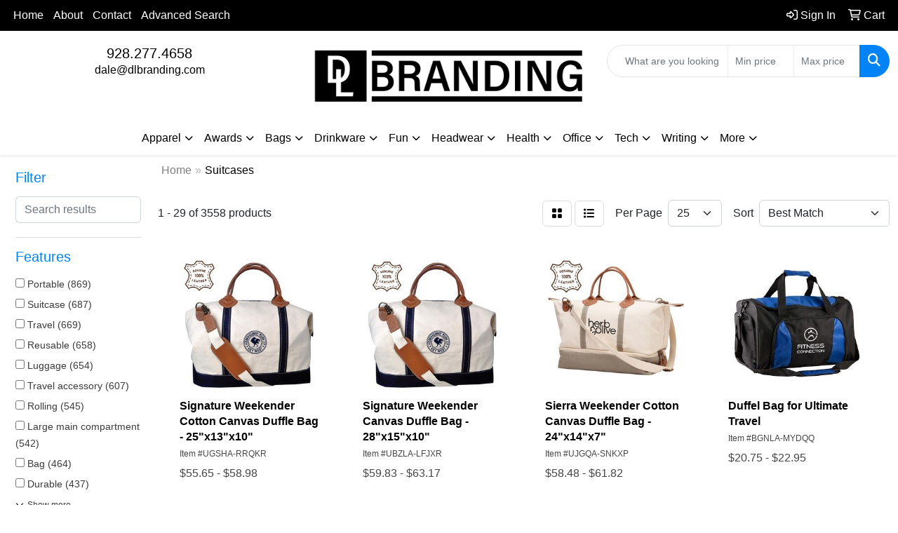

--- FILE ---
content_type: text/html
request_url: https://www.dlbranding.com/ws/ws.dll/StartSrch?UID=242451&WENavID=18514895
body_size: 14494
content:
<!DOCTYPE html>
<html lang="en"><head>
<meta charset="utf-8">
<meta http-equiv="X-UA-Compatible" content="IE=edge">
<meta name="viewport" content="width=device-width, initial-scale=1">
<!-- The above 3 meta tags *must* come first in the head; any other head content must come *after* these tags -->


<link href="/distsite/styles/8/css/bootstrap.min.css" rel="stylesheet" />
<link href="https://fonts.googleapis.com/css?family=Open+Sans:400,600|Oswald:400,600" rel="stylesheet">
<link href="/distsite/styles/8/css/owl.carousel.min.css" rel="stylesheet">
<link href="/distsite/styles/8/css/nouislider.css" rel="stylesheet">
<!--<link href="/distsite/styles/8/css/menu.css" rel="stylesheet"/>-->
<link href="/distsite/styles/8/css/flexslider.css" rel="stylesheet">
<link href="/distsite/styles/8/css/all.min.css" rel="stylesheet">
<link href="/distsite/styles/8/css/slick/slick.css" rel="stylesheet"/>
<link href="/distsite/styles/8/css/lightbox/lightbox.css" rel="stylesheet"  />
<link href="/distsite/styles/8/css/yamm.css" rel="stylesheet" />
<!-- Custom styles for this theme -->
<link href="/we/we.dll/StyleSheet?UN=242451&Type=WETheme&TS=C44589.5874652778" rel="stylesheet">
<!-- Custom styles for this theme -->
<link href="/we/we.dll/StyleSheet?UN=242451&Type=WETheme-PS&TS=C44589.5874652778" rel="stylesheet">
<style>
@media only screen and (min-width: 1200px) {
.navbar-default .navbar-brand, .navbar-default .navbar-brand img {
    max-height: 85px;
}
}
</style>

<!-- HTML5 shim and Respond.js for IE8 support of HTML5 elements and media queries -->
<!--[if lt IE 9]>
      <script src="https://oss.maxcdn.com/html5shiv/3.7.3/html5shiv.min.js"></script>
      <script src="https://oss.maxcdn.com/respond/1.4.2/respond.min.js"></script>
    <![endif]-->

</head>

<body style="background:#fff;">


  <!-- Slide-Out Menu -->
  <div id="filter-menu" class="filter-menu">
    <button id="close-menu" class="btn-close"></button>
    <div class="menu-content">
      
<aside class="filter-sidebar">



<div class="filter-section first">
	<h2>Filter</h2>
	 <div class="input-group mb-3">
	 <input type="text" style="border-right:0;" placeholder="Search results" class="form-control text-search-within-results" name="SearchWithinResults" value="" maxlength="100" onkeyup="HandleTextFilter(event);">
	  <label class="input-group-text" style="background-color:#fff;"><a  style="display:none;" href="javascript:void(0);" class="remove-filter" data-toggle="tooltip" title="Clear" onclick="ClearTextFilter();"><i class="far fa-times" aria-hidden="true"></i> <span class="fa-sr-only">x</span></a></label>
	</div>
</div>

<a href="javascript:void(0);" class="clear-filters"  style="display:none;" onclick="ClearDrillDown();">Clear all filters</a>

<div class="filter-section"  style="display:none;">
	<h2>Categories</h2>

	<div class="filter-list">

	 

		<!-- wrapper for more filters -->
        <div class="show-filter">

		</div><!-- showfilters -->

	</div>

		<a href="#" class="show-more"  style="display:none;" >Show more</a>
</div>


<div class="filter-section" >
	<h2>Features</h2>

		<div class="filter-list">

	  		<div class="checkbox"><label><input class="filtercheckbox" type="checkbox" name="2|Portable" ><span> Portable (869)</span></label></div><div class="checkbox"><label><input class="filtercheckbox" type="checkbox" name="2|Suitcase" ><span> Suitcase (687)</span></label></div><div class="checkbox"><label><input class="filtercheckbox" type="checkbox" name="2|Travel" ><span> Travel (669)</span></label></div><div class="checkbox"><label><input class="filtercheckbox" type="checkbox" name="2|Reusable" ><span> Reusable (658)</span></label></div><div class="checkbox"><label><input class="filtercheckbox" type="checkbox" name="2|Luggage" ><span> Luggage (654)</span></label></div><div class="checkbox"><label><input class="filtercheckbox" type="checkbox" name="2|Travel accessory" ><span> Travel accessory (607)</span></label></div><div class="checkbox"><label><input class="filtercheckbox" type="checkbox" name="2|Rolling" ><span> Rolling (545)</span></label></div><div class="checkbox"><label><input class="filtercheckbox" type="checkbox" name="2|Large main compartment" ><span> Large main compartment (542)</span></label></div><div class="checkbox"><label><input class="filtercheckbox" type="checkbox" name="2|Bag" ><span> Bag (464)</span></label></div><div class="checkbox"><label><input class="filtercheckbox" type="checkbox" name="2|Durable" ><span> Durable (437)</span></label></div><div class="show-filter"><div class="checkbox"><label><input class="filtercheckbox" type="checkbox" name="2|Lightweight" ><span> Lightweight (414)</span></label></div><div class="checkbox"><label><input class="filtercheckbox" type="checkbox" name="2|Carry on" ><span> Carry on (341)</span></label></div><div class="checkbox"><label><input class="filtercheckbox" type="checkbox" name="2|Duffel" ><span> Duffel (319)</span></label></div><div class="checkbox"><label><input class="filtercheckbox" type="checkbox" name="2|Expandable" ><span> Expandable (318)</span></label></div><div class="checkbox"><label><input class="filtercheckbox" type="checkbox" name="2|Carry-on" ><span> Carry-on (264)</span></label></div><div class="checkbox"><label><input class="filtercheckbox" type="checkbox" name="2|Rectangle" ><span> Rectangle (242)</span></label></div><div class="checkbox"><label><input class="filtercheckbox" type="checkbox" name="2|Waterproof" ><span> Waterproof (222)</span></label></div><div class="checkbox"><label><input class="filtercheckbox" type="checkbox" name="2|Spinner" ><span> Spinner (214)</span></label></div><div class="checkbox"><label><input class="filtercheckbox" type="checkbox" name="2|Wheels" ><span> Wheels (213)</span></label></div><div class="checkbox"><label><input class="filtercheckbox" type="checkbox" name="2|Handles" ><span> Handles (210)</span></label></div><div class="checkbox"><label><input class="filtercheckbox" type="checkbox" name="2|Main compartment" ><span> Main compartment (186)</span></label></div><div class="checkbox"><label><input class="filtercheckbox" type="checkbox" name="2|Zipper closure" ><span> Zipper closure (184)</span></label></div><div class="checkbox"><label><input class="filtercheckbox" type="checkbox" name="2|Wheeled" ><span> Wheeled (181)</span></label></div><div class="checkbox"><label><input class="filtercheckbox" type="checkbox" name="2|Pocket" ><span> Pocket (174)</span></label></div><div class="checkbox"><label><input class="filtercheckbox" type="checkbox" name="2|Front pocket" ><span> Front pocket (164)</span></label></div><div class="checkbox"><label><input class="filtercheckbox" type="checkbox" name="2|Storage" ><span> Storage (160)</span></label></div><div class="checkbox"><label><input class="filtercheckbox" type="checkbox" name="2|Versatile" ><span> Versatile (157)</span></label></div><div class="checkbox"><label><input class="filtercheckbox" type="checkbox" name="2|Spacious" ><span> Spacious (156)</span></label></div><div class="checkbox"><label><input class="filtercheckbox" type="checkbox" name="2|Stylish" ><span> Stylish (156)</span></label></div><div class="checkbox"><label><input class="filtercheckbox" type="checkbox" name="2|Tote" ><span> Tote (153)</span></label></div><div class="checkbox"><label><input class="filtercheckbox" type="checkbox" name="2|Practical" ><span> Practical (148)</span></label></div><div class="checkbox"><label><input class="filtercheckbox" type="checkbox" name="2|Compact" ><span> Compact (142)</span></label></div><div class="checkbox"><label><input class="filtercheckbox" type="checkbox" name="2|Foldable" ><span> Foldable (142)</span></label></div><div class="checkbox"><label><input class="filtercheckbox" type="checkbox" name="2|Rectangular" ><span> Rectangular (140)</span></label></div><div class="checkbox"><label><input class="filtercheckbox" type="checkbox" name="2|Duffel bag" ><span> Duffel bag (132)</span></label></div><div class="checkbox"><label><input class="filtercheckbox" type="checkbox" name="2|Retractable handle" ><span> Retractable handle (130)</span></label></div><div class="checkbox"><label><input class="filtercheckbox" type="checkbox" name="2|Sports" ><span> Sports (129)</span></label></div><div class="checkbox"><label><input class="filtercheckbox" type="checkbox" name="2|Backpack" ><span> Backpack (128)</span></label></div><div class="checkbox"><label><input class="filtercheckbox" type="checkbox" name="2|Adjustable shoulder strap" ><span> Adjustable shoulder strap (127)</span></label></div><div class="checkbox"><label><input class="filtercheckbox" type="checkbox" name="2|Outdoors" ><span> Outdoors (127)</span></label></div><div class="checkbox"><label><input class="filtercheckbox" type="checkbox" name="2|Gym" ><span> Gym (123)</span></label></div><div class="checkbox"><label><input class="filtercheckbox" type="checkbox" name="2|600d polyester" ><span> 600d polyester (120)</span></label></div><div class="checkbox"><label><input class="filtercheckbox" type="checkbox" name="2|Organizer" ><span> Organizer (119)</span></label></div><div class="checkbox"><label><input class="filtercheckbox" type="checkbox" name="2|360 wheels" ><span> 360 wheels (116)</span></label></div><div class="checkbox"><label><input class="filtercheckbox" type="checkbox" name="2|Business" ><span> Business (106)</span></label></div><div class="checkbox"><label><input class="filtercheckbox" type="checkbox" name="2|Travel bag" ><span> Travel bag (98)</span></label></div><div class="checkbox"><label><input class="filtercheckbox" type="checkbox" name="2|Large" ><span> Large (96)</span></label></div><div class="checkbox"><label><input class="filtercheckbox" type="checkbox" name="2|Convenient" ><span> Convenient (95)</span></label></div><div class="checkbox"><label><input class="filtercheckbox" type="checkbox" name="2|Upright" ><span> Upright (95)</span></label></div><div class="checkbox"><label><input class="filtercheckbox" type="checkbox" name="2|Adjustable" ><span> Adjustable (94)</span></label></div></div>

			<!-- wrapper for more filters -->
			<div class="show-filter">

			</div><!-- showfilters -->
 		</div>
		<a href="#" class="show-more"  >Show more</a>


</div>


<div class="filter-section" >
	<h2>Colors</h2>

		<div class="filter-list">

		  	<div class="checkbox"><label><input class="filtercheckbox" type="checkbox" name="1|Black" ><span> Black (1920)</span></label></div><div class="checkbox"><label><input class="filtercheckbox" type="checkbox" name="1|Blue" ><span> Blue (609)</span></label></div><div class="checkbox"><label><input class="filtercheckbox" type="checkbox" name="1|Red" ><span> Red (599)</span></label></div><div class="checkbox"><label><input class="filtercheckbox" type="checkbox" name="1|Pink" ><span> Pink (482)</span></label></div><div class="checkbox"><label><input class="filtercheckbox" type="checkbox" name="1|Gray" ><span> Gray (464)</span></label></div><div class="checkbox"><label><input class="filtercheckbox" type="checkbox" name="1|White" ><span> White (447)</span></label></div><div class="checkbox"><label><input class="filtercheckbox" type="checkbox" name="1|Green" ><span> Green (412)</span></label></div><div class="checkbox"><label><input class="filtercheckbox" type="checkbox" name="1|Navy blue" ><span> Navy blue (357)</span></label></div><div class="checkbox"><label><input class="filtercheckbox" type="checkbox" name="1|Purple" ><span> Purple (293)</span></label></div><div class="checkbox"><label><input class="filtercheckbox" type="checkbox" name="1|Yellow" ><span> Yellow (270)</span></label></div><div class="show-filter"><div class="checkbox"><label><input class="filtercheckbox" type="checkbox" name="1|Orange" ><span> Orange (269)</span></label></div><div class="checkbox"><label><input class="filtercheckbox" type="checkbox" name="1|Brown" ><span> Brown (193)</span></label></div><div class="checkbox"><label><input class="filtercheckbox" type="checkbox" name="1|Royal blue" ><span> Royal blue (187)</span></label></div><div class="checkbox"><label><input class="filtercheckbox" type="checkbox" name="1|Various" ><span> Various (153)</span></label></div><div class="checkbox"><label><input class="filtercheckbox" type="checkbox" name="1|Light blue" ><span> Light blue (124)</span></label></div><div class="checkbox"><label><input class="filtercheckbox" type="checkbox" name="1|Silver" ><span> Silver (114)</span></label></div><div class="checkbox"><label><input class="filtercheckbox" type="checkbox" name="1|Beige" ><span> Beige (68)</span></label></div><div class="checkbox"><label><input class="filtercheckbox" type="checkbox" name="1|Natural beige" ><span> Natural beige (59)</span></label></div><div class="checkbox"><label><input class="filtercheckbox" type="checkbox" name="1|Olive green" ><span> Olive green (59)</span></label></div><div class="checkbox"><label><input class="filtercheckbox" type="checkbox" name="1|Dark blue" ><span> Dark blue (56)</span></label></div><div class="checkbox"><label><input class="filtercheckbox" type="checkbox" name="1|Forest green" ><span> Forest green (54)</span></label></div><div class="checkbox"><label><input class="filtercheckbox" type="checkbox" name="1|Rose red" ><span> Rose red (53)</span></label></div><div class="checkbox"><label><input class="filtercheckbox" type="checkbox" name="1|Light green" ><span> Light green (50)</span></label></div><div class="checkbox"><label><input class="filtercheckbox" type="checkbox" name="1|Red/black" ><span> Red/black (47)</span></label></div><div class="checkbox"><label><input class="filtercheckbox" type="checkbox" name="1|Saddle brown" ><span> Saddle brown (46)</span></label></div><div class="checkbox"><label><input class="filtercheckbox" type="checkbox" name="1|Black/red" ><span> Black/red (41)</span></label></div><div class="checkbox"><label><input class="filtercheckbox" type="checkbox" name="1|Lime green" ><span> Lime green (39)</span></label></div><div class="checkbox"><label><input class="filtercheckbox" type="checkbox" name="1|Dark brown" ><span> Dark brown (38)</span></label></div><div class="checkbox"><label><input class="filtercheckbox" type="checkbox" name="1|Dark green" ><span> Dark green (38)</span></label></div><div class="checkbox"><label><input class="filtercheckbox" type="checkbox" name="1|Gold" ><span> Gold (38)</span></label></div><div class="checkbox"><label><input class="filtercheckbox" type="checkbox" name="1|Sky blue" ><span> Sky blue (37)</span></label></div><div class="checkbox"><label><input class="filtercheckbox" type="checkbox" name="1|Navy" ><span> Navy (33)</span></label></div><div class="checkbox"><label><input class="filtercheckbox" type="checkbox" name="1|Royal blue/black" ><span> Royal blue/black (33)</span></label></div><div class="checkbox"><label><input class="filtercheckbox" type="checkbox" name="1|Chocolate brown" ><span> Chocolate brown (32)</span></label></div><div class="checkbox"><label><input class="filtercheckbox" type="checkbox" name="1|Khaki" ><span> Khaki (32)</span></label></div><div class="checkbox"><label><input class="filtercheckbox" type="checkbox" name="1|Burgundy red" ><span> Burgundy red (31)</span></label></div><div class="checkbox"><label><input class="filtercheckbox" type="checkbox" name="1|Navy blue/black" ><span> Navy blue/black (31)</span></label></div><div class="checkbox"><label><input class="filtercheckbox" type="checkbox" name="1|Black/royal blue" ><span> Black/royal blue (29)</span></label></div><div class="checkbox"><label><input class="filtercheckbox" type="checkbox" name="1|Light pink" ><span> Light pink (24)</span></label></div><div class="checkbox"><label><input class="filtercheckbox" type="checkbox" name="1|Dark gray" ><span> Dark gray (23)</span></label></div><div class="checkbox"><label><input class="filtercheckbox" type="checkbox" name="1|Charcoal gray" ><span> Charcoal gray (22)</span></label></div><div class="checkbox"><label><input class="filtercheckbox" type="checkbox" name="1|Maroon red" ><span> Maroon red (22)</span></label></div><div class="checkbox"><label><input class="filtercheckbox" type="checkbox" name="1|Hunter green" ><span> Hunter green (21)</span></label></div><div class="checkbox"><label><input class="filtercheckbox" type="checkbox" name="1|Navy - blue" ><span> Navy - blue (21)</span></label></div><div class="checkbox"><label><input class="filtercheckbox" type="checkbox" name="1|Kelly green" ><span> Kelly green (20)</span></label></div><div class="checkbox"><label><input class="filtercheckbox" type="checkbox" name="1|Wine red" ><span> Wine red (20)</span></label></div><div class="checkbox"><label><input class="filtercheckbox" type="checkbox" name="1|Light gray" ><span> Light gray (19)</span></label></div><div class="checkbox"><label><input class="filtercheckbox" type="checkbox" name="1|Rose gold" ><span> Rose gold (19)</span></label></div><div class="checkbox"><label><input class="filtercheckbox" type="checkbox" name="1|Solid black" ><span> Solid black (19)</span></label></div><div class="checkbox"><label><input class="filtercheckbox" type="checkbox" name="1|Tan" ><span> Tan (19)</span></label></div></div>


			<!-- wrapper for more filters -->
			<div class="show-filter">

			</div><!-- showfilters -->

		  </div>

		<a href="#" class="show-more"  >Show more</a>
</div>


<div class="filter-section"  >
	<h2>Price Range</h2>
	<div class="filter-price-wrap">
		<div class="filter-price-inner">
			<div class="input-group">
				<span class="input-group-text input-group-text-white">$</span>
				<input type="text" class="form-control form-control-sm filter-min-prices" name="min-prices" value="" placeholder="Min" onkeyup="HandlePriceFilter(event);">
			</div>
			<div class="input-group">
				<span class="input-group-text input-group-text-white">$</span>
				<input type="text" class="form-control form-control-sm filter-max-prices" name="max-prices" value="" placeholder="Max" onkeyup="HandlePriceFilter(event);">
			</div>
		</div>
		<a href="javascript:void(0)" onclick="SetPriceFilter();" ><i class="fa-solid fa-chevron-right"></i></a>
	</div>
</div>

<div class="filter-section"   >
	<h2>Quantity</h2>
	<div class="filter-price-wrap mb-2">
		<input type="text" class="form-control form-control-sm filter-quantity" value="" placeholder="Qty" onkeyup="HandleQuantityFilter(event);">
		<a href="javascript:void(0)" onclick="SetQuantityFilter();"><i class="fa-solid fa-chevron-right"></i></a>
	</div>
</div>




	</aside>

    </div>
</div>




	<div class="container-fluid">
		<div class="row">

			<div class="col-md-3 col-lg-2">
        <div class="d-none d-md-block">
          <div id="desktop-filter">
            
<aside class="filter-sidebar">



<div class="filter-section first">
	<h2>Filter</h2>
	 <div class="input-group mb-3">
	 <input type="text" style="border-right:0;" placeholder="Search results" class="form-control text-search-within-results" name="SearchWithinResults" value="" maxlength="100" onkeyup="HandleTextFilter(event);">
	  <label class="input-group-text" style="background-color:#fff;"><a  style="display:none;" href="javascript:void(0);" class="remove-filter" data-toggle="tooltip" title="Clear" onclick="ClearTextFilter();"><i class="far fa-times" aria-hidden="true"></i> <span class="fa-sr-only">x</span></a></label>
	</div>
</div>

<a href="javascript:void(0);" class="clear-filters"  style="display:none;" onclick="ClearDrillDown();">Clear all filters</a>

<div class="filter-section"  style="display:none;">
	<h2>Categories</h2>

	<div class="filter-list">

	 

		<!-- wrapper for more filters -->
        <div class="show-filter">

		</div><!-- showfilters -->

	</div>

		<a href="#" class="show-more"  style="display:none;" >Show more</a>
</div>


<div class="filter-section" >
	<h2>Features</h2>

		<div class="filter-list">

	  		<div class="checkbox"><label><input class="filtercheckbox" type="checkbox" name="2|Portable" ><span> Portable (869)</span></label></div><div class="checkbox"><label><input class="filtercheckbox" type="checkbox" name="2|Suitcase" ><span> Suitcase (687)</span></label></div><div class="checkbox"><label><input class="filtercheckbox" type="checkbox" name="2|Travel" ><span> Travel (669)</span></label></div><div class="checkbox"><label><input class="filtercheckbox" type="checkbox" name="2|Reusable" ><span> Reusable (658)</span></label></div><div class="checkbox"><label><input class="filtercheckbox" type="checkbox" name="2|Luggage" ><span> Luggage (654)</span></label></div><div class="checkbox"><label><input class="filtercheckbox" type="checkbox" name="2|Travel accessory" ><span> Travel accessory (607)</span></label></div><div class="checkbox"><label><input class="filtercheckbox" type="checkbox" name="2|Rolling" ><span> Rolling (545)</span></label></div><div class="checkbox"><label><input class="filtercheckbox" type="checkbox" name="2|Large main compartment" ><span> Large main compartment (542)</span></label></div><div class="checkbox"><label><input class="filtercheckbox" type="checkbox" name="2|Bag" ><span> Bag (464)</span></label></div><div class="checkbox"><label><input class="filtercheckbox" type="checkbox" name="2|Durable" ><span> Durable (437)</span></label></div><div class="show-filter"><div class="checkbox"><label><input class="filtercheckbox" type="checkbox" name="2|Lightweight" ><span> Lightweight (414)</span></label></div><div class="checkbox"><label><input class="filtercheckbox" type="checkbox" name="2|Carry on" ><span> Carry on (341)</span></label></div><div class="checkbox"><label><input class="filtercheckbox" type="checkbox" name="2|Duffel" ><span> Duffel (319)</span></label></div><div class="checkbox"><label><input class="filtercheckbox" type="checkbox" name="2|Expandable" ><span> Expandable (318)</span></label></div><div class="checkbox"><label><input class="filtercheckbox" type="checkbox" name="2|Carry-on" ><span> Carry-on (264)</span></label></div><div class="checkbox"><label><input class="filtercheckbox" type="checkbox" name="2|Rectangle" ><span> Rectangle (242)</span></label></div><div class="checkbox"><label><input class="filtercheckbox" type="checkbox" name="2|Waterproof" ><span> Waterproof (222)</span></label></div><div class="checkbox"><label><input class="filtercheckbox" type="checkbox" name="2|Spinner" ><span> Spinner (214)</span></label></div><div class="checkbox"><label><input class="filtercheckbox" type="checkbox" name="2|Wheels" ><span> Wheels (213)</span></label></div><div class="checkbox"><label><input class="filtercheckbox" type="checkbox" name="2|Handles" ><span> Handles (210)</span></label></div><div class="checkbox"><label><input class="filtercheckbox" type="checkbox" name="2|Main compartment" ><span> Main compartment (186)</span></label></div><div class="checkbox"><label><input class="filtercheckbox" type="checkbox" name="2|Zipper closure" ><span> Zipper closure (184)</span></label></div><div class="checkbox"><label><input class="filtercheckbox" type="checkbox" name="2|Wheeled" ><span> Wheeled (181)</span></label></div><div class="checkbox"><label><input class="filtercheckbox" type="checkbox" name="2|Pocket" ><span> Pocket (174)</span></label></div><div class="checkbox"><label><input class="filtercheckbox" type="checkbox" name="2|Front pocket" ><span> Front pocket (164)</span></label></div><div class="checkbox"><label><input class="filtercheckbox" type="checkbox" name="2|Storage" ><span> Storage (160)</span></label></div><div class="checkbox"><label><input class="filtercheckbox" type="checkbox" name="2|Versatile" ><span> Versatile (157)</span></label></div><div class="checkbox"><label><input class="filtercheckbox" type="checkbox" name="2|Spacious" ><span> Spacious (156)</span></label></div><div class="checkbox"><label><input class="filtercheckbox" type="checkbox" name="2|Stylish" ><span> Stylish (156)</span></label></div><div class="checkbox"><label><input class="filtercheckbox" type="checkbox" name="2|Tote" ><span> Tote (153)</span></label></div><div class="checkbox"><label><input class="filtercheckbox" type="checkbox" name="2|Practical" ><span> Practical (148)</span></label></div><div class="checkbox"><label><input class="filtercheckbox" type="checkbox" name="2|Compact" ><span> Compact (142)</span></label></div><div class="checkbox"><label><input class="filtercheckbox" type="checkbox" name="2|Foldable" ><span> Foldable (142)</span></label></div><div class="checkbox"><label><input class="filtercheckbox" type="checkbox" name="2|Rectangular" ><span> Rectangular (140)</span></label></div><div class="checkbox"><label><input class="filtercheckbox" type="checkbox" name="2|Duffel bag" ><span> Duffel bag (132)</span></label></div><div class="checkbox"><label><input class="filtercheckbox" type="checkbox" name="2|Retractable handle" ><span> Retractable handle (130)</span></label></div><div class="checkbox"><label><input class="filtercheckbox" type="checkbox" name="2|Sports" ><span> Sports (129)</span></label></div><div class="checkbox"><label><input class="filtercheckbox" type="checkbox" name="2|Backpack" ><span> Backpack (128)</span></label></div><div class="checkbox"><label><input class="filtercheckbox" type="checkbox" name="2|Adjustable shoulder strap" ><span> Adjustable shoulder strap (127)</span></label></div><div class="checkbox"><label><input class="filtercheckbox" type="checkbox" name="2|Outdoors" ><span> Outdoors (127)</span></label></div><div class="checkbox"><label><input class="filtercheckbox" type="checkbox" name="2|Gym" ><span> Gym (123)</span></label></div><div class="checkbox"><label><input class="filtercheckbox" type="checkbox" name="2|600d polyester" ><span> 600d polyester (120)</span></label></div><div class="checkbox"><label><input class="filtercheckbox" type="checkbox" name="2|Organizer" ><span> Organizer (119)</span></label></div><div class="checkbox"><label><input class="filtercheckbox" type="checkbox" name="2|360 wheels" ><span> 360 wheels (116)</span></label></div><div class="checkbox"><label><input class="filtercheckbox" type="checkbox" name="2|Business" ><span> Business (106)</span></label></div><div class="checkbox"><label><input class="filtercheckbox" type="checkbox" name="2|Travel bag" ><span> Travel bag (98)</span></label></div><div class="checkbox"><label><input class="filtercheckbox" type="checkbox" name="2|Large" ><span> Large (96)</span></label></div><div class="checkbox"><label><input class="filtercheckbox" type="checkbox" name="2|Convenient" ><span> Convenient (95)</span></label></div><div class="checkbox"><label><input class="filtercheckbox" type="checkbox" name="2|Upright" ><span> Upright (95)</span></label></div><div class="checkbox"><label><input class="filtercheckbox" type="checkbox" name="2|Adjustable" ><span> Adjustable (94)</span></label></div></div>

			<!-- wrapper for more filters -->
			<div class="show-filter">

			</div><!-- showfilters -->
 		</div>
		<a href="#" class="show-more"  >Show more</a>


</div>


<div class="filter-section" >
	<h2>Colors</h2>

		<div class="filter-list">

		  	<div class="checkbox"><label><input class="filtercheckbox" type="checkbox" name="1|Black" ><span> Black (1920)</span></label></div><div class="checkbox"><label><input class="filtercheckbox" type="checkbox" name="1|Blue" ><span> Blue (609)</span></label></div><div class="checkbox"><label><input class="filtercheckbox" type="checkbox" name="1|Red" ><span> Red (599)</span></label></div><div class="checkbox"><label><input class="filtercheckbox" type="checkbox" name="1|Pink" ><span> Pink (482)</span></label></div><div class="checkbox"><label><input class="filtercheckbox" type="checkbox" name="1|Gray" ><span> Gray (464)</span></label></div><div class="checkbox"><label><input class="filtercheckbox" type="checkbox" name="1|White" ><span> White (447)</span></label></div><div class="checkbox"><label><input class="filtercheckbox" type="checkbox" name="1|Green" ><span> Green (412)</span></label></div><div class="checkbox"><label><input class="filtercheckbox" type="checkbox" name="1|Navy blue" ><span> Navy blue (357)</span></label></div><div class="checkbox"><label><input class="filtercheckbox" type="checkbox" name="1|Purple" ><span> Purple (293)</span></label></div><div class="checkbox"><label><input class="filtercheckbox" type="checkbox" name="1|Yellow" ><span> Yellow (270)</span></label></div><div class="show-filter"><div class="checkbox"><label><input class="filtercheckbox" type="checkbox" name="1|Orange" ><span> Orange (269)</span></label></div><div class="checkbox"><label><input class="filtercheckbox" type="checkbox" name="1|Brown" ><span> Brown (193)</span></label></div><div class="checkbox"><label><input class="filtercheckbox" type="checkbox" name="1|Royal blue" ><span> Royal blue (187)</span></label></div><div class="checkbox"><label><input class="filtercheckbox" type="checkbox" name="1|Various" ><span> Various (153)</span></label></div><div class="checkbox"><label><input class="filtercheckbox" type="checkbox" name="1|Light blue" ><span> Light blue (124)</span></label></div><div class="checkbox"><label><input class="filtercheckbox" type="checkbox" name="1|Silver" ><span> Silver (114)</span></label></div><div class="checkbox"><label><input class="filtercheckbox" type="checkbox" name="1|Beige" ><span> Beige (68)</span></label></div><div class="checkbox"><label><input class="filtercheckbox" type="checkbox" name="1|Natural beige" ><span> Natural beige (59)</span></label></div><div class="checkbox"><label><input class="filtercheckbox" type="checkbox" name="1|Olive green" ><span> Olive green (59)</span></label></div><div class="checkbox"><label><input class="filtercheckbox" type="checkbox" name="1|Dark blue" ><span> Dark blue (56)</span></label></div><div class="checkbox"><label><input class="filtercheckbox" type="checkbox" name="1|Forest green" ><span> Forest green (54)</span></label></div><div class="checkbox"><label><input class="filtercheckbox" type="checkbox" name="1|Rose red" ><span> Rose red (53)</span></label></div><div class="checkbox"><label><input class="filtercheckbox" type="checkbox" name="1|Light green" ><span> Light green (50)</span></label></div><div class="checkbox"><label><input class="filtercheckbox" type="checkbox" name="1|Red/black" ><span> Red/black (47)</span></label></div><div class="checkbox"><label><input class="filtercheckbox" type="checkbox" name="1|Saddle brown" ><span> Saddle brown (46)</span></label></div><div class="checkbox"><label><input class="filtercheckbox" type="checkbox" name="1|Black/red" ><span> Black/red (41)</span></label></div><div class="checkbox"><label><input class="filtercheckbox" type="checkbox" name="1|Lime green" ><span> Lime green (39)</span></label></div><div class="checkbox"><label><input class="filtercheckbox" type="checkbox" name="1|Dark brown" ><span> Dark brown (38)</span></label></div><div class="checkbox"><label><input class="filtercheckbox" type="checkbox" name="1|Dark green" ><span> Dark green (38)</span></label></div><div class="checkbox"><label><input class="filtercheckbox" type="checkbox" name="1|Gold" ><span> Gold (38)</span></label></div><div class="checkbox"><label><input class="filtercheckbox" type="checkbox" name="1|Sky blue" ><span> Sky blue (37)</span></label></div><div class="checkbox"><label><input class="filtercheckbox" type="checkbox" name="1|Navy" ><span> Navy (33)</span></label></div><div class="checkbox"><label><input class="filtercheckbox" type="checkbox" name="1|Royal blue/black" ><span> Royal blue/black (33)</span></label></div><div class="checkbox"><label><input class="filtercheckbox" type="checkbox" name="1|Chocolate brown" ><span> Chocolate brown (32)</span></label></div><div class="checkbox"><label><input class="filtercheckbox" type="checkbox" name="1|Khaki" ><span> Khaki (32)</span></label></div><div class="checkbox"><label><input class="filtercheckbox" type="checkbox" name="1|Burgundy red" ><span> Burgundy red (31)</span></label></div><div class="checkbox"><label><input class="filtercheckbox" type="checkbox" name="1|Navy blue/black" ><span> Navy blue/black (31)</span></label></div><div class="checkbox"><label><input class="filtercheckbox" type="checkbox" name="1|Black/royal blue" ><span> Black/royal blue (29)</span></label></div><div class="checkbox"><label><input class="filtercheckbox" type="checkbox" name="1|Light pink" ><span> Light pink (24)</span></label></div><div class="checkbox"><label><input class="filtercheckbox" type="checkbox" name="1|Dark gray" ><span> Dark gray (23)</span></label></div><div class="checkbox"><label><input class="filtercheckbox" type="checkbox" name="1|Charcoal gray" ><span> Charcoal gray (22)</span></label></div><div class="checkbox"><label><input class="filtercheckbox" type="checkbox" name="1|Maroon red" ><span> Maroon red (22)</span></label></div><div class="checkbox"><label><input class="filtercheckbox" type="checkbox" name="1|Hunter green" ><span> Hunter green (21)</span></label></div><div class="checkbox"><label><input class="filtercheckbox" type="checkbox" name="1|Navy - blue" ><span> Navy - blue (21)</span></label></div><div class="checkbox"><label><input class="filtercheckbox" type="checkbox" name="1|Kelly green" ><span> Kelly green (20)</span></label></div><div class="checkbox"><label><input class="filtercheckbox" type="checkbox" name="1|Wine red" ><span> Wine red (20)</span></label></div><div class="checkbox"><label><input class="filtercheckbox" type="checkbox" name="1|Light gray" ><span> Light gray (19)</span></label></div><div class="checkbox"><label><input class="filtercheckbox" type="checkbox" name="1|Rose gold" ><span> Rose gold (19)</span></label></div><div class="checkbox"><label><input class="filtercheckbox" type="checkbox" name="1|Solid black" ><span> Solid black (19)</span></label></div><div class="checkbox"><label><input class="filtercheckbox" type="checkbox" name="1|Tan" ><span> Tan (19)</span></label></div></div>


			<!-- wrapper for more filters -->
			<div class="show-filter">

			</div><!-- showfilters -->

		  </div>

		<a href="#" class="show-more"  >Show more</a>
</div>


<div class="filter-section"  >
	<h2>Price Range</h2>
	<div class="filter-price-wrap">
		<div class="filter-price-inner">
			<div class="input-group">
				<span class="input-group-text input-group-text-white">$</span>
				<input type="text" class="form-control form-control-sm filter-min-prices" name="min-prices" value="" placeholder="Min" onkeyup="HandlePriceFilter(event);">
			</div>
			<div class="input-group">
				<span class="input-group-text input-group-text-white">$</span>
				<input type="text" class="form-control form-control-sm filter-max-prices" name="max-prices" value="" placeholder="Max" onkeyup="HandlePriceFilter(event);">
			</div>
		</div>
		<a href="javascript:void(0)" onclick="SetPriceFilter();" ><i class="fa-solid fa-chevron-right"></i></a>
	</div>
</div>

<div class="filter-section"   >
	<h2>Quantity</h2>
	<div class="filter-price-wrap mb-2">
		<input type="text" class="form-control form-control-sm filter-quantity" value="" placeholder="Qty" onkeyup="HandleQuantityFilter(event);">
		<a href="javascript:void(0)" onclick="SetQuantityFilter();"><i class="fa-solid fa-chevron-right"></i></a>
	</div>
</div>




	</aside>

          </div>
        </div>
			</div>

			<div class="col-md-9 col-lg-10">
				

				<ol class="breadcrumb"  >
              		<li><a href="https://www.dlbranding.com" target="_top">Home</a></li>
             	 	<li class="active">Suitcases</li>
            	</ol>




				<div id="product-list-controls">

				
						<div class="d-flex align-items-center justify-content-between">
							<div class="d-none d-md-block me-3">
								1 - 29 of  3558 <span class="d-none d-lg-inline">products</span>
							</div>
					  
						  <!-- Right Aligned Controls -->
						  <div class="product-controls-right d-flex align-items-center">
       
              <button id="show-filter-button" class="btn btn-control d-block d-md-none"><i class="fa-solid fa-filter" aria-hidden="true"></i></button>

							
							<span class="me-3">
								<a href="/ws/ws.dll/StartSrch?UID=242451&WENavID=18514895&View=T&ST=25112707412777849284227180" class="btn btn-control grid" title="Change to Grid View"><i class="fa-solid fa-grid-2" aria-hidden="true"></i>  <span class="fa-sr-only">Grid</span></a>
								<a href="/ws/ws.dll/StartSrch?UID=242451&WENavID=18514895&View=L&ST=25112707412777849284227180" class="btn btn-control" title="Change to List View"><i class="fa-solid fa-list"></i> <span class="fa-sr-only">List</span></a>
							</span>
							
					  
							<!-- Number of Items Per Page -->
							<div class="me-2 d-none d-lg-block">
								<label>Per Page</label>
							</div>
							<div class="me-3 d-none d-md-block">
								<select class="form-select notranslate" onchange="GoToNewURL(this);" aria-label="Items per page">
									<option value="/ws/ws.dll/StartSrch?UID=242451&WENavID=18514895&ST=25112707412777849284227180&PPP=10" >10</option><option value="/ws/ws.dll/StartSrch?UID=242451&WENavID=18514895&ST=25112707412777849284227180&PPP=25" selected>25</option><option value="/ws/ws.dll/StartSrch?UID=242451&WENavID=18514895&ST=25112707412777849284227180&PPP=50" >50</option><option value="/ws/ws.dll/StartSrch?UID=242451&WENavID=18514895&ST=25112707412777849284227180&PPP=100" >100</option><option value="/ws/ws.dll/StartSrch?UID=242451&WENavID=18514895&ST=25112707412777849284227180&PPP=250" >250</option>
								
								</select>
							</div>
					  
							<!-- Sort By -->
							<div class="d-none d-lg-block me-2">
								<label>Sort</label>
							</div>
							<div>
								<select class="form-select" onchange="GoToNewURL(this);">
									<option value="/ws/ws.dll/StartSrch?UID=242451&WENavID=18514895&Sort=0" selected>Best Match</option><option value="/ws/ws.dll/StartSrch?UID=242451&WENavID=18514895&Sort=3">Most Popular</option><option value="/ws/ws.dll/StartSrch?UID=242451&WENavID=18514895&Sort=1">Price (Low to High)</option><option value="/ws/ws.dll/StartSrch?UID=242451&WENavID=18514895&Sort=2">Price (High to Low)</option>
								 </select>
							</div>
						  </div>
						</div>

			  </div>

				<!-- Product Results List -->
				<ul class="thumbnail-list"><a name="0" href="#" alt="Item 0"></a>
<li>
 <a href="https://www.dlbranding.com/p/UGSHA-RRQKR/signature-weekender-cotton-canvas-duffle-bag-25x13x10" target="_parent" alt="Signature Weekender Cotton Canvas Duffle Bag - 25&quot;x13&quot;x10&quot;">
 <div class="pr-list-grid">
		<img class="img-responsive" src="/ws/ws.dll/QPic?SN=67080&P=748077934&I=0&PX=300" alt="Signature Weekender Cotton Canvas Duffle Bag - 25&quot;x13&quot;x10&quot;">
		<p class="pr-name">Signature Weekender Cotton Canvas Duffle Bag - 25&quot;x13&quot;x10&quot;</p>
		<div class="product-reviews"  style="display:none;">
			<div class="rating-stars">
			  <i class="fa-solid fa-star-sharp active" aria-hidden="true"></i><i class="fa-solid fa-star-sharp active" aria-hidden="true"></i><i class="fa-solid fa-star-sharp active" aria-hidden="true"></i><i class="fa-solid fa-star-sharp active" aria-hidden="true"></i><i class="fa-solid fa-star-sharp active" aria-hidden="true"></i>
			</div>
			<span class="rating-count">(3)</span>
		</div>
		<p class="pr-number"  ><span class="notranslate">Item #UGSHA-RRQKR</span></p>
		<p class="pr-price"  ><span class="notranslate">$55.65</span> - <span class="notranslate">$58.98</span></p>
 </div>
 </a>
</li>
<a name="1" href="#" alt="Item 1"></a>
<li>
 <a href="https://www.dlbranding.com/p/UBZLA-LFJXR/signature-weekender-canvas-duffle-bag-28x15x10" target="_parent" alt="Signature Weekender Canvas Duffle Bag - 28&quot;x15&quot;x10&quot;">
 <div class="pr-list-grid">
		<img class="img-responsive" src="/ws/ws.dll/QPic?SN=67080&P=728077994&I=0&PX=300" alt="Signature Weekender Canvas Duffle Bag - 28&quot;x15&quot;x10&quot;">
		<p class="pr-name">Signature Weekender Canvas Duffle Bag - 28&quot;x15&quot;x10&quot;</p>
		<div class="product-reviews"  style="display:none;">
			<div class="rating-stars">
			  <i class="fa-solid fa-star-sharp active" aria-hidden="true"></i><i class="fa-solid fa-star-sharp active" aria-hidden="true"></i><i class="fa-solid fa-star-sharp active" aria-hidden="true"></i><i class="fa-solid fa-star-sharp active" aria-hidden="true"></i><i class="fa-solid fa-star-sharp active" aria-hidden="true"></i>
			</div>
			<span class="rating-count">(2)</span>
		</div>
		<p class="pr-number"  ><span class="notranslate">Item #UBZLA-LFJXR</span></p>
		<p class="pr-price"  ><span class="notranslate">$59.83</span> - <span class="notranslate">$63.17</span></p>
 </div>
 </a>
</li>
<a name="2" href="#" alt="Item 2"></a>
<li>
 <a href="https://www.dlbranding.com/p/UJGQA-SNKXP/sierra-weekender-cotton-canvas-duffle-bag-24x14x7" target="_parent" alt="Sierra Weekender Cotton Canvas Duffle Bag - 24&quot;x14&quot;x7&quot;">
 <div class="pr-list-grid">
		<img class="img-responsive" src="/ws/ws.dll/QPic?SN=67080&P=918077922&I=0&PX=300" alt="Sierra Weekender Cotton Canvas Duffle Bag - 24&quot;x14&quot;x7&quot;">
		<p class="pr-name">Sierra Weekender Cotton Canvas Duffle Bag - 24&quot;x14&quot;x7&quot;</p>
		<div class="product-reviews"  style="display:none;">
			<div class="rating-stars">
			  <i class="fa-solid fa-star-sharp active" aria-hidden="true"></i><i class="fa-solid fa-star-sharp active" aria-hidden="true"></i><i class="fa-solid fa-star-sharp active" aria-hidden="true"></i><i class="fa-solid fa-star-sharp active" aria-hidden="true"></i><i class="fa-solid fa-star-sharp active" aria-hidden="true"></i>
			</div>
			<span class="rating-count">(3)</span>
		</div>
		<p class="pr-number"  ><span class="notranslate">Item #UJGQA-SNKXP</span></p>
		<p class="pr-price"  ><span class="notranslate">$58.48</span> - <span class="notranslate">$61.82</span></p>
 </div>
 </a>
</li>
<a name="3" href="#" alt="Item 3"></a>
<li>
 <a href="https://www.dlbranding.com/p/BGNLA-MYDQQ/duffel-bag-for-ultimate-travel" target="_parent" alt="Duffel Bag for Ultimate Travel">
 <div class="pr-list-grid">
		<img class="img-responsive" src="/ws/ws.dll/QPic?SN=50018&P=717140983&I=0&PX=300" alt="Duffel Bag for Ultimate Travel">
		<p class="pr-name">Duffel Bag for Ultimate Travel</p>
		<div class="product-reviews"  style="display:none;">
			<div class="rating-stars">
			  <i class="fa-solid fa-star-sharp" aria-hidden="true"></i><i class="fa-solid fa-star-sharp" aria-hidden="true"></i><i class="fa-solid fa-star-sharp" aria-hidden="true"></i><i class="fa-solid fa-star-sharp" aria-hidden="true"></i><i class="fa-solid fa-star-sharp" aria-hidden="true"></i>
			</div>
			<span class="rating-count">(0)</span>
		</div>
		<p class="pr-number"  ><span class="notranslate">Item #BGNLA-MYDQQ</span></p>
		<p class="pr-price"  ><span class="notranslate">$20.75</span> - <span class="notranslate">$22.95</span></p>
 </div>
 </a>
</li>
<a name="4" href="#" alt="Item 4"></a>
<li>
 <a href="https://www.dlbranding.com/p/AGFDX-LPNRW/boulder-canyon-duffel-bag" target="_parent" alt="Boulder Canyon Duffel Bag">
 <div class="pr-list-grid">
		<img class="img-responsive" src="/ws/ws.dll/QPic?SN=67279&P=995511699&I=0&PX=300" alt="Boulder Canyon Duffel Bag">
		<p class="pr-name">Boulder Canyon Duffel Bag</p>
		<div class="product-reviews"  style="display:none;">
			<div class="rating-stars">
			  <i class="fa-solid fa-star-sharp active" aria-hidden="true"></i><i class="fa-solid fa-star-sharp active" aria-hidden="true"></i><i class="fa-solid fa-star-sharp active" aria-hidden="true"></i><i class="fa-solid fa-star-sharp active" aria-hidden="true"></i><i class="fa-solid fa-star-sharp active" aria-hidden="true"></i>
			</div>
			<span class="rating-count">(1)</span>
		</div>
		<p class="pr-number"  ><span class="notranslate">Item #AGFDX-LPNRW</span></p>
		<p class="pr-price"  ><span class="notranslate">$196.00</span> - <span class="notranslate">$225.83</span></p>
 </div>
 </a>
</li>
<a name="5" href="#" alt="Item 5"></a>
<li>
 <a href="https://www.dlbranding.com/p/ABKXX-STLYQ/danville-leather--canvas-duffel-bag" target="_parent" alt="Danville Leather &amp; Canvas Duffel Bag">
 <div class="pr-list-grid">
		<img class="img-responsive" src="/ws/ws.dll/QPic?SN=69075&P=966111623&I=0&PX=300" alt="Danville Leather &amp; Canvas Duffel Bag">
		<p class="pr-name">Danville Leather &amp; Canvas Duffel Bag</p>
		<div class="product-reviews"  style="display:none;">
			<div class="rating-stars">
			  <i class="fa-solid fa-star-sharp active" aria-hidden="true"></i><i class="fa-solid fa-star-sharp active" aria-hidden="true"></i><i class="fa-solid fa-star-sharp active" aria-hidden="true"></i><i class="fa-solid fa-star-sharp active" aria-hidden="true"></i><i class="fa-solid fa-star-sharp" aria-hidden="true"></i>
			</div>
			<span class="rating-count">(1)</span>
		</div>
		<p class="pr-number"  ><span class="notranslate">Item #ABKXX-STLYQ</span></p>
		<p class="pr-price"  ><span class="notranslate">$80.50</span> - <span class="notranslate">$129.90</span></p>
 </div>
 </a>
</li>
<a name="6" href="#" alt="Item 6"></a>
<li>
 <a href="https://www.dlbranding.com/p/SXPFS-SGHVO/overnight-cotton-canvas-duffel-bag" target="_parent" alt="Overnight Cotton Canvas Duffel Bag">
 <div class="pr-list-grid">
		<img class="img-responsive" src="/ws/ws.dll/QPic?SN=67080&P=555639121&I=0&PX=300" alt="Overnight Cotton Canvas Duffel Bag">
		<p class="pr-name">Overnight Cotton Canvas Duffel Bag</p>
		<div class="product-reviews"  style="display:none;">
			<div class="rating-stars">
			  <i class="fa-solid fa-star-sharp active" aria-hidden="true"></i><i class="fa-solid fa-star-sharp active" aria-hidden="true"></i><i class="fa-solid fa-star-sharp active" aria-hidden="true"></i><i class="fa-solid fa-star-sharp active" aria-hidden="true"></i><i class="fa-solid fa-star-sharp active" aria-hidden="true"></i>
			</div>
			<span class="rating-count">(1)</span>
		</div>
		<p class="pr-number"  ><span class="notranslate">Item #SXPFS-SGHVO</span></p>
		<p class="pr-price"  ><span class="notranslate">$6.32</span> - <span class="notranslate">$6.85</span></p>
 </div>
 </a>
</li>
<a name="7" href="#" alt="Item 7"></a>
<li>
 <a href="https://www.dlbranding.com/p/SYBTV-MDYLP/mod-duffel-bag" target="_parent" alt="Mod Duffel Bag">
 <div class="pr-list-grid">
		<img class="img-responsive" src="/ws/ws.dll/QPic?SN=50018&P=307549482&I=0&PX=300" alt="Mod Duffel Bag">
		<p class="pr-name">Mod Duffel Bag</p>
		<div class="product-reviews"  style="display:none;">
			<div class="rating-stars">
			  <i class="fa-solid fa-star-sharp" aria-hidden="true"></i><i class="fa-solid fa-star-sharp" aria-hidden="true"></i><i class="fa-solid fa-star-sharp" aria-hidden="true"></i><i class="fa-solid fa-star-sharp" aria-hidden="true"></i><i class="fa-solid fa-star-sharp" aria-hidden="true"></i>
			</div>
			<span class="rating-count">(0)</span>
		</div>
		<p class="pr-number"  ><span class="notranslate">Item #SYBTV-MDYLP</span></p>
		<p class="pr-price"  ><span class="notranslate">$18.49</span> - <span class="notranslate">$20.49</span></p>
 </div>
 </a>
</li>
<a name="8" href="#" alt="Item 8"></a>
<li>
 <a href="https://www.dlbranding.com/p/UGXSZ-LBYHR/two-tone-jute-tote-bag-w-front-pocket--colored-handles--gusset-17.75-x-13.75" target="_parent" alt="Two tone Jute Tote Bag w/ Front Pocket &amp; Colored Handles &amp; Gusset (17.75&quot; x 13.75&quot;)">
 <div class="pr-list-grid">
		<img class="img-responsive" src="/ws/ws.dll/QPic?SN=69609&P=586227894&I=0&PX=300" alt="Two tone Jute Tote Bag w/ Front Pocket &amp; Colored Handles &amp; Gusset (17.75&quot; x 13.75&quot;)">
		<p class="pr-name">Two tone Jute Tote Bag w/ Front Pocket &amp; Colored Handles &amp; Gusset (17.75&quot; x 13.75&quot;)</p>
		<div class="product-reviews"  style="display:none;">
			<div class="rating-stars">
			  <i class="fa-solid fa-star-sharp active" aria-hidden="true"></i><i class="fa-solid fa-star-sharp active" aria-hidden="true"></i><i class="fa-solid fa-star-sharp active" aria-hidden="true"></i><i class="fa-solid fa-star-sharp active" aria-hidden="true"></i><i class="fa-solid fa-star-sharp active" aria-hidden="true"></i>
			</div>
			<span class="rating-count">(1)</span>
		</div>
		<p class="pr-number"  ><span class="notranslate">Item #UGXSZ-LBYHR</span></p>
		<p class="pr-price"  ><span class="notranslate">$9.31</span> - <span class="notranslate">$10.42</span></p>
 </div>
 </a>
</li>
<a name="9" href="#" alt="Item 9"></a>
<li>
 <a href="https://www.dlbranding.com/p/YDZGS-MMTJW/premium-zippered-tote" target="_parent" alt="Premium Zippered Tote">
 <div class="pr-list-grid">
		<img class="img-responsive" src="/ws/ws.dll/QPic?SN=50324&P=936203189&I=0&PX=300" alt="Premium Zippered Tote">
		<p class="pr-name">Premium Zippered Tote</p>
		<div class="product-reviews"  style="display:none;">
			<div class="rating-stars">
			  <i class="fa-solid fa-star-sharp" aria-hidden="true"></i><i class="fa-solid fa-star-sharp" aria-hidden="true"></i><i class="fa-solid fa-star-sharp" aria-hidden="true"></i><i class="fa-solid fa-star-sharp" aria-hidden="true"></i><i class="fa-solid fa-star-sharp" aria-hidden="true"></i>
			</div>
			<span class="rating-count">(0)</span>
		</div>
		<p class="pr-number"  ><span class="notranslate">Item #YDZGS-MMTJW</span></p>
		<p class="pr-price"  ><span class="notranslate">$7.35</span> - <span class="notranslate">$8.40</span></p>
 </div>
 </a>
</li>
<a name="10" href="#" alt="Item 10"></a>
<li>
 <a href="https://www.dlbranding.com/p/XDSST-QKXGQ/colossal-grocery-tote-bag-screen-printed" target="_parent" alt="Colossal Grocery Tote Bag - Screen Printed">
 <div class="pr-list-grid">
		<img class="img-responsive" src="/ws/ws.dll/QPic?SN=50324&P=355924243&I=0&PX=300" alt="Colossal Grocery Tote Bag - Screen Printed">
		<p class="pr-name">Colossal Grocery Tote Bag - Screen Printed</p>
		<div class="product-reviews"  style="display:none;">
			<div class="rating-stars">
			  <i class="fa-solid fa-star-sharp active" aria-hidden="true"></i><i class="fa-solid fa-star-sharp" aria-hidden="true"></i><i class="fa-solid fa-star-sharp" aria-hidden="true"></i><i class="fa-solid fa-star-sharp" aria-hidden="true"></i><i class="fa-solid fa-star-sharp" aria-hidden="true"></i>
			</div>
			<span class="rating-count">(1)</span>
		</div>
		<p class="pr-number"  ><span class="notranslate">Item #XDSST-QKXGQ</span></p>
		<p class="pr-price"  ><span class="notranslate">$2.65</span> - <span class="notranslate">$3.45</span></p>
 </div>
 </a>
</li>
<a name="11" href="#" alt="Item 11"></a>
<li>
 <a href="https://www.dlbranding.com/p/XBPMZ-QFXZO/saratoga-workspace-bag" target="_parent" alt="Saratoga Workspace Bag">
 <div class="pr-list-grid">
		<img class="img-responsive" src="/ws/ws.dll/QPic?SN=50324&P=317114841&I=0&PX=300" alt="Saratoga Workspace Bag">
		<p class="pr-name">Saratoga Workspace Bag</p>
		<div class="product-reviews"  style="display:none;">
			<div class="rating-stars">
			  <i class="fa-solid fa-star-sharp" aria-hidden="true"></i><i class="fa-solid fa-star-sharp" aria-hidden="true"></i><i class="fa-solid fa-star-sharp" aria-hidden="true"></i><i class="fa-solid fa-star-sharp" aria-hidden="true"></i><i class="fa-solid fa-star-sharp" aria-hidden="true"></i>
			</div>
			<span class="rating-count">(0)</span>
		</div>
		<p class="pr-number"  ><span class="notranslate">Item #XBPMZ-QFXZO</span></p>
		<p class="pr-price"  ><span class="notranslate">$35.20</span> - <span class="notranslate">$35.87</span></p>
 </div>
 </a>
</li>
<a name="12" href="#" alt="Item 12"></a>
<li>
 <a href="https://www.dlbranding.com/p/WTWNT-UZGTO/american-tourister-stratum-3.0-carry-on-spinner-black" target="_parent" alt="American Tourister® Stratum 3.0 Carry-On Spinner - Black">
 <div class="pr-list-grid">
		<img class="img-responsive" src="/ws/ws.dll/QPic?SN=56940&P=948505201&I=0&PX=300" alt="American Tourister® Stratum 3.0 Carry-On Spinner - Black">
		<p class="pr-name">American Tourister® Stratum 3.0 Carry-On Spinner - Black</p>
		<div class="product-reviews"  style="display:none;">
			<div class="rating-stars">
			  <i class="fa-solid fa-star-sharp" aria-hidden="true"></i><i class="fa-solid fa-star-sharp" aria-hidden="true"></i><i class="fa-solid fa-star-sharp" aria-hidden="true"></i><i class="fa-solid fa-star-sharp" aria-hidden="true"></i><i class="fa-solid fa-star-sharp" aria-hidden="true"></i>
			</div>
			<span class="rating-count">(0)</span>
		</div>
		<p class="pr-number"  ><span class="notranslate">Item #WTWNT-UZGTO</span></p>
		<p class="pr-price"  ><span class="notranslate">$99.98</span> - <span class="notranslate">$150.45</span></p>
 </div>
 </a>
</li>
<a name="13" href="#" alt="Item 13"></a>
<li>
 <a href="https://www.dlbranding.com/p/XQLKR-OYRYP/kameleon-customizable-carry-on-luggage" target="_parent" alt="Kameleon Customizable Carry-On Luggage">
 <div class="pr-list-grid">
		<img class="img-responsive" src="/ws/ws.dll/QPic?SN=50111&P=397584062&I=0&PX=300" alt="Kameleon Customizable Carry-On Luggage">
		<p class="pr-name">Kameleon Customizable Carry-On Luggage</p>
		<div class="product-reviews"  style="display:none;">
			<div class="rating-stars">
			  <i class="fa-solid fa-star-sharp" aria-hidden="true"></i><i class="fa-solid fa-star-sharp" aria-hidden="true"></i><i class="fa-solid fa-star-sharp" aria-hidden="true"></i><i class="fa-solid fa-star-sharp" aria-hidden="true"></i><i class="fa-solid fa-star-sharp" aria-hidden="true"></i>
			</div>
			<span class="rating-count">(0)</span>
		</div>
		<p class="pr-number"  ><span class="notranslate">Item #XQLKR-OYRYP</span></p>
		<p class="pr-price"  ><span class="notranslate">$210.00</span> - <span class="notranslate">$225.00</span></p>
 </div>
 </a>
</li>
<a name="14" href="#" alt="Item 14"></a>
<li>
 <a href="https://www.dlbranding.com/p/XSTCV-UPPVW/full-color-cotton-canvas-tote" target="_parent" alt="Full Color Cotton Canvas Tote">
 <div class="pr-list-grid">
		<img class="img-responsive" src="/ws/ws.dll/QPic?SN=50324&P=727234409&I=0&PX=300" alt="Full Color Cotton Canvas Tote">
		<p class="pr-name">Full Color Cotton Canvas Tote</p>
		<div class="product-reviews"  style="display:none;">
			<div class="rating-stars">
			  <i class="fa-solid fa-star-sharp" aria-hidden="true"></i><i class="fa-solid fa-star-sharp" aria-hidden="true"></i><i class="fa-solid fa-star-sharp" aria-hidden="true"></i><i class="fa-solid fa-star-sharp" aria-hidden="true"></i><i class="fa-solid fa-star-sharp" aria-hidden="true"></i>
			</div>
			<span class="rating-count">(0)</span>
		</div>
		<p class="pr-number"  ><span class="notranslate">Item #XSTCV-UPPVW</span></p>
		<p class="pr-price"  ><span class="notranslate">$8.30</span> - <span class="notranslate">$9.14</span></p>
 </div>
 </a>
</li>
<a name="15" href="#" alt="Item 15"></a>
<li>
 <a href="https://www.dlbranding.com/p/AQDTX-OPBHO/finley-mill-canvas-backpack" target="_parent" alt="Finley Mill Canvas BackPack">
 <div class="pr-list-grid">
		<img class="img-responsive" src="/ws/ws.dll/QPic?SN=69075&P=186111661&I=0&PX=300" alt="Finley Mill Canvas BackPack">
		<p class="pr-name">Finley Mill Canvas BackPack</p>
		<div class="product-reviews"  style="display:none;">
			<div class="rating-stars">
			  <i class="fa-solid fa-star-sharp" aria-hidden="true"></i><i class="fa-solid fa-star-sharp" aria-hidden="true"></i><i class="fa-solid fa-star-sharp" aria-hidden="true"></i><i class="fa-solid fa-star-sharp" aria-hidden="true"></i><i class="fa-solid fa-star-sharp" aria-hidden="true"></i>
			</div>
			<span class="rating-count">(0)</span>
		</div>
		<p class="pr-number"  ><span class="notranslate">Item #AQDTX-OPBHO</span></p>
		<p class="pr-price"  ><span class="notranslate">$62.70</span> - <span class="notranslate">$103.21</span></p>
 </div>
 </a>
</li>
<a name="16" href="#" alt="Item 16"></a>
<li>
 <a href="https://www.dlbranding.com/p/TXSFS-USSTT/laminated-jute-bags--colored-sides-and-handles-w-gusset-12-x-12-x-7" target="_parent" alt="Laminated Jute Bags &amp; Colored Sides and Handles W/ Gusset (12&quot; x 12&quot; x 7&quot;)">
 <div class="pr-list-grid">
		<img class="img-responsive" src="/ws/ws.dll/QPic?SN=69609&P=546228106&I=0&PX=300" alt="Laminated Jute Bags &amp; Colored Sides and Handles W/ Gusset (12&quot; x 12&quot; x 7&quot;)">
		<p class="pr-name">Laminated Jute Bags &amp; Colored Sides and Handles W/ Gusset (12&quot; x 12&quot; x 7&quot;)</p>
		<div class="product-reviews"  style="display:none;">
			<div class="rating-stars">
			  <i class="fa-solid fa-star-sharp active" aria-hidden="true"></i><i class="fa-solid fa-star-sharp active" aria-hidden="true"></i><i class="fa-solid fa-star-sharp active" aria-hidden="true"></i><i class="fa-solid fa-star-sharp active" aria-hidden="true"></i><i class="fa-solid fa-star-sharp active" aria-hidden="true"></i>
			</div>
			<span class="rating-count">(1)</span>
		</div>
		<p class="pr-number"  ><span class="notranslate">Item #TXSFS-USSTT</span></p>
		<p class="pr-price"  ><span class="notranslate">$6.72</span> - <span class="notranslate">$10.26</span></p>
 </div>
 </a>
</li>
<a name="17" href="#" alt="Item 17"></a>
<li>
 <a href="https://www.dlbranding.com/p/SQVTY-OSLZR/tahoe-weekender-backpack" target="_parent" alt="Tahoe Weekender Backpack">
 <div class="pr-list-grid">
		<img class="img-responsive" src="/ws/ws.dll/QPic?SN=69075&P=745529764&I=0&PX=300" alt="Tahoe Weekender Backpack">
		<p class="pr-name">Tahoe Weekender Backpack</p>
		<div class="product-reviews"  style="display:none;">
			<div class="rating-stars">
			  <i class="fa-solid fa-star-sharp active" aria-hidden="true"></i><i class="fa-solid fa-star-sharp active" aria-hidden="true"></i><i class="fa-solid fa-star-sharp active" aria-hidden="true"></i><i class="fa-solid fa-star-sharp active" aria-hidden="true"></i><i class="fa-solid fa-star-sharp active" aria-hidden="true"></i>
			</div>
			<span class="rating-count">(2)</span>
		</div>
		<p class="pr-number"  ><span class="notranslate">Item #SQVTY-OSLZR</span></p>
		<p class="pr-price"  ><span class="notranslate">$98.00</span> - <span class="notranslate">$156.12</span></p>
 </div>
 </a>
</li>
<a name="18" href="#" alt="Item 18"></a>
<li>
 <a href="https://www.dlbranding.com/p/AGYZT-UTMJN/yeti-hopper-flip-18-soft-cooler" target="_parent" alt="YETI® Hopper Flip 18 Soft Cooler">
 <div class="pr-list-grid">
		<img class="img-responsive" src="/ws/ws.dll/QPic?SN=51093&P=997421200&I=0&PX=300" alt="YETI® Hopper Flip 18 Soft Cooler">
		<p class="pr-name">YETI® Hopper Flip 18 Soft Cooler</p>
		<div class="product-reviews"  style="display:none;">
			<div class="rating-stars">
			  <i class="fa-solid fa-star-sharp" aria-hidden="true"></i><i class="fa-solid fa-star-sharp" aria-hidden="true"></i><i class="fa-solid fa-star-sharp" aria-hidden="true"></i><i class="fa-solid fa-star-sharp" aria-hidden="true"></i><i class="fa-solid fa-star-sharp" aria-hidden="true"></i>
			</div>
			<span class="rating-count">(0)</span>
		</div>
		<p class="pr-number"  ><span class="notranslate">Item #AGYZT-UTMJN</span></p>
		<p class="pr-price"  ><span class="notranslate">$371.99</span> - <span class="notranslate">$379.99</span></p>
 </div>
 </a>
</li>
<a name="19" href="#" alt="Item 19"></a>
<li>
 <a href="https://www.dlbranding.com/p/UXSVV-LJCYO/jubilee-polycanvas-travel-tote" target="_parent" alt="Jubilee Polycanvas Travel Tote">
 <div class="pr-list-grid">
		<img class="img-responsive" src="/ws/ws.dll/QPic?SN=60462&P=756177491&I=0&PX=300" alt="Jubilee Polycanvas Travel Tote">
		<p class="pr-name">Jubilee Polycanvas Travel Tote</p>
		<div class="product-reviews"  style="display:none;">
			<div class="rating-stars">
			  <i class="fa-solid fa-star-sharp" aria-hidden="true"></i><i class="fa-solid fa-star-sharp" aria-hidden="true"></i><i class="fa-solid fa-star-sharp" aria-hidden="true"></i><i class="fa-solid fa-star-sharp" aria-hidden="true"></i><i class="fa-solid fa-star-sharp" aria-hidden="true"></i>
			</div>
			<span class="rating-count">(0)</span>
		</div>
		<p class="pr-number"  ><span class="notranslate">Item #UXSVV-LJCYO</span></p>
		<p class="pr-price"  ><span class="notranslate">$13.85</span> - <span class="notranslate">$16.99</span></p>
 </div>
 </a>
</li>
<a name="20" href="#" alt="Item 20"></a>
<li>
 <a href="https://www.dlbranding.com/p/VBKPS-OSTWU/smushduff-packable-duffel-bag" target="_parent" alt="SmushDuff Packable Duffel Bag">
 <div class="pr-list-grid">
		<img class="img-responsive" src="/ws/ws.dll/QPic?SN=69075&P=936176167&I=0&PX=300" alt="SmushDuff Packable Duffel Bag">
		<p class="pr-name">SmushDuff Packable Duffel Bag</p>
		<div class="product-reviews"  style="display:none;">
			<div class="rating-stars">
			  <i class="fa-solid fa-star-sharp active" aria-hidden="true"></i><i class="fa-solid fa-star-sharp active" aria-hidden="true"></i><i class="fa-solid fa-star-sharp active" aria-hidden="true"></i><i class="fa-solid fa-star-sharp active" aria-hidden="true"></i><i class="fa-solid fa-star-sharp" aria-hidden="true"></i>
			</div>
			<span class="rating-count">(1)</span>
		</div>
		<p class="pr-number"  ><span class="notranslate">Item #VBKPS-OSTWU</span></p>
		<p class="pr-price"  ><span class="notranslate">$20.50</span> - <span class="notranslate">$39.91</span></p>
 </div>
 </a>
</li>
<a name="21" href="#" alt="Item 21"></a>
<li>
 <a href="https://www.dlbranding.com/p/UGSVY-OFYBR/tech-access-hard-shell-carry-on" target="_parent" alt="Tech Access Hard Shell Carry-On">
 <div class="pr-list-grid">
		<img class="img-responsive" src="/ws/ws.dll/QPic?SN=50376&P=138007764&I=0&PX=300" alt="Tech Access Hard Shell Carry-On">
		<p class="pr-name">Tech Access Hard Shell Carry-On</p>
		<div class="product-reviews"  style="display:none;">
			<div class="rating-stars">
			  <i class="fa-solid fa-star-sharp" aria-hidden="true"></i><i class="fa-solid fa-star-sharp" aria-hidden="true"></i><i class="fa-solid fa-star-sharp" aria-hidden="true"></i><i class="fa-solid fa-star-sharp" aria-hidden="true"></i><i class="fa-solid fa-star-sharp" aria-hidden="true"></i>
			</div>
			<span class="rating-count">(0)</span>
		</div>
		<p class="pr-number"  ><span class="notranslate">Item #UGSVY-OFYBR</span></p>
		<p class="pr-price"  ><span class="notranslate">$94.79</span> - <span class="notranslate">$104.80</span></p>
 </div>
 </a>
</li>
<a name="22" href="#" alt="Item 22"></a>
<li>
 <a href="https://www.dlbranding.com/p/ULVNR-SDJXR/techno-sportive-duffel-bag" target="_parent" alt="Techno Sportive Duffel Bag">
 <div class="pr-list-grid">
		<img class="img-responsive" src="/ws/ws.dll/QPic?SN=61936&P=715047024&I=0&PX=300" alt="Techno Sportive Duffel Bag">
		<p class="pr-name">Techno Sportive Duffel Bag</p>
		<div class="product-reviews"  style="display:none;">
			<div class="rating-stars">
			  <i class="fa-solid fa-star-sharp" aria-hidden="true"></i><i class="fa-solid fa-star-sharp" aria-hidden="true"></i><i class="fa-solid fa-star-sharp" aria-hidden="true"></i><i class="fa-solid fa-star-sharp" aria-hidden="true"></i><i class="fa-solid fa-star-sharp" aria-hidden="true"></i>
			</div>
			<span class="rating-count">(0)</span>
		</div>
		<p class="pr-number"  ><span class="notranslate">Item #ULVNR-SDJXR</span></p>
		<p class="pr-price"  ><span class="notranslate">$9.90</span> - <span class="notranslate">$11.90</span></p>
 </div>
 </a>
</li>
<a name="23" href="#" alt="Item 23"></a>
<li>
 <a href="https://www.dlbranding.com/p/ASNTR-TGQDS/two-tone-zippered-duffel-bag-w-shoulder-strap" target="_parent" alt="Two Tone Zippered Duffel Bag w/ Shoulder Strap">
 <div class="pr-list-grid">
		<img class="img-responsive" src="/ws/ws.dll/QPic?SN=69609&P=766221015&I=0&PX=300" alt="Two Tone Zippered Duffel Bag w/ Shoulder Strap">
		<p class="pr-name">Two Tone Zippered Duffel Bag w/ Shoulder Strap</p>
		<div class="product-reviews"  style="display:none;">
			<div class="rating-stars">
			  <i class="fa-solid fa-star-sharp" aria-hidden="true"></i><i class="fa-solid fa-star-sharp" aria-hidden="true"></i><i class="fa-solid fa-star-sharp" aria-hidden="true"></i><i class="fa-solid fa-star-sharp" aria-hidden="true"></i><i class="fa-solid fa-star-sharp" aria-hidden="true"></i>
			</div>
			<span class="rating-count">(0)</span>
		</div>
		<p class="pr-number"  ><span class="notranslate">Item #ASNTR-TGQDS</span></p>
		<p class="pr-price"  ><span class="notranslate">$11.77</span> - <span class="notranslate">$14.20</span></p>
 </div>
 </a>
</li>
<a name="24" href="#" alt="Item 24"></a>
<li>
 <a href="https://www.dlbranding.com/p/BBRGS-SJYSS/yeti-m12-backpack-soft-cooler" target="_parent" alt="YETI® M12 Backpack Soft Cooler">
 <div class="pr-list-grid">
		<img class="img-responsive" src="/ws/ws.dll/QPic?SN=51093&P=727450125&I=0&PX=300" alt="YETI® M12 Backpack Soft Cooler">
		<p class="pr-name">YETI® M12 Backpack Soft Cooler</p>
		<div class="product-reviews"  style="display:none;">
			<div class="rating-stars">
			  <i class="fa-solid fa-star-sharp" aria-hidden="true"></i><i class="fa-solid fa-star-sharp" aria-hidden="true"></i><i class="fa-solid fa-star-sharp" aria-hidden="true"></i><i class="fa-solid fa-star-sharp" aria-hidden="true"></i><i class="fa-solid fa-star-sharp" aria-hidden="true"></i>
			</div>
			<span class="rating-count">(0)</span>
		</div>
		<p class="pr-number"  ><span class="notranslate">Item #BBRGS-SJYSS</span></p>
		<p class="pr-price"  ><span class="notranslate">$345.32</span> - <span class="notranslate">$353.32</span></p>
 </div>
 </a>
</li>
<a name="25" href="#" alt="Item 25"></a>
<li>
 <a href="https://www.dlbranding.com/p/XBZWW-SXLVR/hudson-garment-weekender" target="_parent" alt="Hudson Garment Weekender">
 <div class="pr-list-grid">
		<img class="img-responsive" src="/ws/ws.dll/QPic?SN=50376&P=728014524&I=0&PX=300" alt="Hudson Garment Weekender">
		<p class="pr-name">Hudson Garment Weekender</p>
		<div class="product-reviews"  style="display:none;">
			<div class="rating-stars">
			  <i class="fa-solid fa-star-sharp" aria-hidden="true"></i><i class="fa-solid fa-star-sharp" aria-hidden="true"></i><i class="fa-solid fa-star-sharp" aria-hidden="true"></i><i class="fa-solid fa-star-sharp" aria-hidden="true"></i><i class="fa-solid fa-star-sharp" aria-hidden="true"></i>
			</div>
			<span class="rating-count">(0)</span>
		</div>
		<p class="pr-number"  ><span class="notranslate">Item #XBZWW-SXLVR</span></p>
		<p class="pr-price"  ><span class="notranslate">$38.00</span> - <span class="notranslate">$39.00</span></p>
 </div>
 </a>
</li>
<a name="26" href="#" alt="Item 26"></a>
<li>
 <a href="https://www.dlbranding.com/p/AGFDW-PPHVT/high-sierra-20-hardside-luggage" target="_parent" alt="High Sierra 20'' Hardside Luggage">
 <div class="pr-list-grid">
		<img class="img-responsive" src="/ws/ws.dll/QPic?SN=52344&P=375511556&I=0&PX=300" alt="High Sierra 20'' Hardside Luggage">
		<p class="pr-name">High Sierra 20'' Hardside Luggage</p>
		<div class="product-reviews"  style="display:none;">
			<div class="rating-stars">
			  <i class="fa-solid fa-star-sharp" aria-hidden="true"></i><i class="fa-solid fa-star-sharp" aria-hidden="true"></i><i class="fa-solid fa-star-sharp" aria-hidden="true"></i><i class="fa-solid fa-star-sharp" aria-hidden="true"></i><i class="fa-solid fa-star-sharp" aria-hidden="true"></i>
			</div>
			<span class="rating-count">(0)</span>
		</div>
		<p class="pr-number"  ><span class="notranslate">Item #AGFDW-PPHVT</span></p>
		<p class="pr-price"  ><span class="notranslate">$131.68</span> - <span class="notranslate">$165.92</span></p>
 </div>
 </a>
</li>
<a name="27" href="#" alt="Item 27"></a>
<li>
 <a href="https://www.dlbranding.com/p/TWGZX-UVWYV/caravan-expandable-polyester-travel-tote" target="_parent" alt="Caravan Expandable Polyester Travel Tote">
 <div class="pr-list-grid">
		<img class="img-responsive" src="/ws/ws.dll/QPic?SN=60462&P=167688608&I=0&PX=300" alt="Caravan Expandable Polyester Travel Tote">
		<p class="pr-name">Caravan Expandable Polyester Travel Tote</p>
		<div class="product-reviews"  style="display:none;">
			<div class="rating-stars">
			  <i class="fa-solid fa-star-sharp" aria-hidden="true"></i><i class="fa-solid fa-star-sharp" aria-hidden="true"></i><i class="fa-solid fa-star-sharp" aria-hidden="true"></i><i class="fa-solid fa-star-sharp" aria-hidden="true"></i><i class="fa-solid fa-star-sharp" aria-hidden="true"></i>
			</div>
			<span class="rating-count">(0)</span>
		</div>
		<p class="pr-number"  ><span class="notranslate">Item #TWGZX-UVWYV</span></p>
		<p class="pr-price"  ><span class="notranslate">$18.95</span> - <span class="notranslate">$23.28</span></p>
 </div>
 </a>
</li>
</ul>

			    <ul class="pagination center">
						  <!--
                          <li class="page-item">
                            <a class="page-link" href="#" aria-label="Previous">
                              <span aria-hidden="true">&laquo;</span>
                            </a>
                          </li>
						  -->
							<li class="page-item active"><a class="page-link" href="/ws/ws.dll/StartSrch?UID=242451&WENavID=18514895&ST=25112707412777849284227180&Start=0" title="Page 1" onMouseOver="window.status='Page 1';return true;" onMouseOut="window.status='';return true;"><span class="notranslate">1<span></a></li><li class="page-item"><a class="page-link" href="/ws/ws.dll/StartSrch?UID=242451&WENavID=18514895&ST=25112707412777849284227180&Start=28" title="Page 2" onMouseOver="window.status='Page 2';return true;" onMouseOut="window.status='';return true;"><span class="notranslate">2<span></a></li><li class="page-item"><a class="page-link" href="/ws/ws.dll/StartSrch?UID=242451&WENavID=18514895&ST=25112707412777849284227180&Start=56" title="Page 3" onMouseOver="window.status='Page 3';return true;" onMouseOut="window.status='';return true;"><span class="notranslate">3<span></a></li><li class="page-item"><a class="page-link" href="/ws/ws.dll/StartSrch?UID=242451&WENavID=18514895&ST=25112707412777849284227180&Start=84" title="Page 4" onMouseOver="window.status='Page 4';return true;" onMouseOut="window.status='';return true;"><span class="notranslate">4<span></a></li><li class="page-item"><a class="page-link" href="/ws/ws.dll/StartSrch?UID=242451&WENavID=18514895&ST=25112707412777849284227180&Start=112" title="Page 5" onMouseOver="window.status='Page 5';return true;" onMouseOut="window.status='';return true;"><span class="notranslate">5<span></a></li>
						  
                          <li class="page-item">
                            <a class="page-link" href="/ws/ws.dll/StartSrch?UID=242451&WENavID=18514895&Start=28&ST=25112707412777849284227180" aria-label="Next">
                              <span aria-hidden="true">&raquo;</span>
                            </a>
                          </li>
						  
							  </ul>

			</div>
		</div><!-- row -->

		<div class="row">
            <div class="col-12">
                <!-- Custom footer -->
                
            </div>
        </div>

	</div><!-- conatiner fluid -->


	<!-- Bootstrap core JavaScript
    ================================================== -->
    <!-- Placed at the end of the document so the pages load faster -->
    <script src="/distsite/styles/8/js/jquery.min.js"></script>
    <script src="/distsite/styles/8/js/bootstrap.min.js"></script>
   <script src="/distsite/styles/8/js/custom.js"></script>

	<!-- iFrame Resizer -->
	<script src="/js/iframeResizer.contentWindow.min.js"></script>
	<script src="/js/IFrameUtils.js?20150930"></script> <!-- For custom iframe integration functions (not resizing) -->
	<script>ScrollParentToTop();</script>

	



<!-- Custom - This page only -->
<script>

$(document).ready(function () {
    const $menuButton = $("#show-filter-button");
    const $closeMenuButton = $("#close-menu");
    const $slideMenu = $("#filter-menu");

    // open
    $menuButton.on("click", function (e) {
        e.stopPropagation(); 
        $slideMenu.addClass("open");
    });

    // close
    $closeMenuButton.on("click", function (e) {
        e.stopPropagation(); 
        $slideMenu.removeClass("open");
    });

    // clicking outside
    $(document).on("click", function (e) {
        if (!$slideMenu.is(e.target) && $slideMenu.has(e.target).length === 0) {
            $slideMenu.removeClass("open");
        }
    });

    // prevent click inside the menu from closing it
    $slideMenu.on("click", function (e) {
        e.stopPropagation();
    });
});


$(document).ready(function() {

	
var tooltipTriggerList = [].slice.call(document.querySelectorAll('[data-bs-toggle="tooltip"]'))
var tooltipList = tooltipTriggerList.map(function (tooltipTriggerEl) {
  return new bootstrap.Tooltip(tooltipTriggerEl, {
    'container': 'body'
  })
})


	
 // Filter Sidebar
 $(".show-filter").hide();
 $(".show-more").click(function (e) {
  e.preventDefault();
  $(this).siblings(".filter-list").find(".show-filter").slideToggle(400);
  $(this).toggleClass("show");
  $(this).text() === 'Show more' ? $(this).text('Show less') : $(this).text('Show more');
 });
 
   
});

// Drill-down filter check event
$(".filtercheckbox").click(function() {
  var checkboxid=this.name;
  var checkboxval=this.checked ? '1' : '0';
  GetRequestFromService('/ws/ws.dll/PSSearchFilterEdit?UID=242451&ST=25112707412777849284227180&ID='+encodeURIComponent(checkboxid)+'&Val='+checkboxval);
  ReloadSearchResults();
});

function ClearDrillDown()
{
  $('.text-search-within-results').val('');
  GetRequestFromService('/ws/ws.dll/PSSearchFilterEdit?UID=242451&ST=25112707412777849284227180&Clear=1');
  ReloadSearchResults();
}

function SetPriceFilter()
{
  var low;
  var hi;
  if ($('#filter-menu').hasClass('open')) {
    low = $('#filter-menu .filter-min-prices').val().trim();
    hi = $('#filter-menu .filter-max-prices').val().trim();
  } else {
    low = $('#desktop-filter .filter-min-prices').val().trim();
    hi = $('#desktop-filter .filter-max-prices').val().trim();
  }
  GetRequestFromService('/ws/ws.dll/PSSearchFilterEdit?UID=242451&ST=25112707412777849284227180&ID=3&LowPrc='+low+'&HiPrc='+hi);
  ReloadSearchResults();
}

function SetQuantityFilter()
{
  var qty;
  if ($('#filter-menu').hasClass('open')) {
    qty = $('#filter-menu .filter-quantity').val().trim();
  } else {
    qty = $('#desktop-filter .filter-quantity').val().trim();
  }
  GetRequestFromService('/ws/ws.dll/PSSearchFilterEdit?UID=242451&ST=25112707412777849284227180&ID=4&Qty='+qty);
  ReloadSearchResults();
}

function ReloadSearchResults(textsearch)
{
  var searchText;
  var url = '/ws/ws.dll/StartSrch?UID=242451&ST=25112707412777849284227180&Sort=&View=';
  var newUrl = new URL(url, window.location.origin);

  if ($('#filter-menu').hasClass('open')) {
    searchText = $('#filter-menu .text-search-within-results').val().trim();
  } else {
    searchText = $('#desktop-filter .text-search-within-results').val().trim();
  }

  if (searchText) {
    newUrl.searchParams.set('tf', searchText);
  }

  window.location.href = newUrl.toString();
}

function GoToNewURL(entered)
{
	to=entered.options[entered.selectedIndex].value;
	if (to>"") {
		location=to;
		entered.selectedIndex=0;
	}
}

function PostAdStatToService(AdID, Type)
{
  var URL = '/we/we.dll/AdStat?AdID='+ AdID + '&Type=' +Type;

  // Try using sendBeacon.  Some browsers may block this.
  if (navigator && navigator.sendBeacon) {
      navigator.sendBeacon(URL);
  }
  else {
    // Fall back to this method if sendBeacon is not supported
    // Note: must be synchronous - o/w page unlads before it's called
    // This will not work on Chrome though (which is why we use sendBeacon)
    GetRequestFromService(URL);
  }
}

function HandleTextFilter(e)
{
  if (e.key != 'Enter') return;

  e.preventDefault();
  ReloadSearchResults();
}

function ClearTextFilter()
{
  $('.text-search-within-results').val('');
  ReloadSearchResults();
}

function HandlePriceFilter(e)
{
  if (e.key != 'Enter') return;

  e.preventDefault();
  SetPriceFilter();
}

function HandleQuantityFilter(e)
{
  if (e.key != 'Enter') return;

  e.preventDefault();
  SetQuantityFilter();
}

</script>
<!-- End custom -->



</body>
</html>
